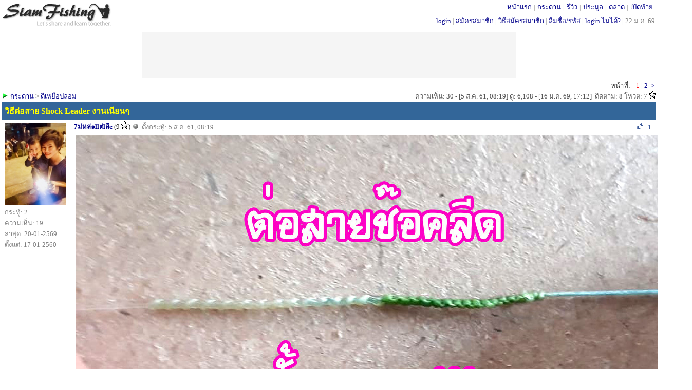

--- FILE ---
content_type: text/html; charset=UTF-8
request_url: http://www.siamfishing.com/board/view.php?tid=681095
body_size: 7203
content:
<!DOCTYPE HTML>
<html xmlns="http://www.w3.org/1999/xhtml" xml:lang="th" lang="th">
<head>
<meta http-equiv="Content-Type" content="text/html" charset="UTF-8" />
<LINK href="../include/main.css?t=1769083574" type="text/css" rel="stylesheet">

<script type="text/javascript">
  var is_noadblock;
  var _gaq = _gaq || [];
  _gaq.push(['_setAccount', 'UA-33675280-1']);
  _gaq.push(['_trackPageview']);

  (function() {
    var ga = document.createElement('script'); ga.type = 'text/javascript'; ga.async = true;
    ga.src = ('https:' == document.location.protocol ? 'https://ssl' : 'http://www') + '.google-analytics.com/ga.js';
    var s = document.getElementsByTagName('script')[0]; s.parentNode.insertBefore(ga, s);
  })();

</script>

<!-- begin of  โฆษณาอัตโนมัติ 22/8/2562 -->
<!--
<script async src="https://pagead2.googlesyndication.com/pagead/js/adsbygoogle.js"></script>
<script>
     (adsbygoogle = window.adsbygoogle || []).push({
          google_ad_client: "ca-pub-8367654204763725",
          enable_page_level_ads: true
     });
</script>
-->
<!--end of โฆษณาอัตโนมัติ 22/8/2562 -->

<!--
<script src="http://ajax.googleapis.com/ajax/libs/jquery/1.11.0/jquery.min.js"></script>
<link rel="stylesheet" href="http://ajax.googleapis.com/ajax/libs/jqueryui/1.11.2/themes/smoothness/jquery-ui.css" />
<script src="http://ajax.googleapis.com/ajax/libs/jqueryui/1.11.2/jquery-ui.min.js"></script>
-->

<script type="text/javascript" src="../_js/jquery-1.11.3.js"></script>
<script type="text/javascript" src="../_js/jquery-ui.js"></script>
<link rel="stylesheet" href="../include/jquery-ui.css" />
<script src="../_js/common.js?v2"></script> <!-- ต้องอยู่หลัง jquery เพราะใช้คำสั่ง jquery ด้วย -->

<script type="text/javascript" src="../_ajax/ajax.inc.js"></script>
<script src="../_js/common.js?v2"></script>
<script type="text/javascript" src="../_ajax/header.inc.js?v21"></script>
<!--<script src="../_js/jquery-1.11.1.js">></script>-->
<script src="../_js/jquery.scrollToTop.js"></script>
<script type="text/javascript">
            $(function() {
                $("#toTop").scrollToTop(500);
				$("#toBottom").scrollToTop(500);
            });
</script>
<script>
//var objMySFC = createXmlHttpRequestObject();
var	userid	=	0;
var	isMobileApp	=	"N";
//var updateInterval	=	30;
if(userid>0)
{
	update_inbox_noti(userid,isMobileApp);
	checkScreenWidth();  
}
</script>

<a href="#top" id="toTop"></a><a href="#top" id="toBottom"></a><!-- ใช้คู่กับ jquery.scrollToTop.min.js -->
<a name="top"></a>
<span id="alertDiv"></span><!-- ใช้คู่กับ header.inc.js -->

<div style="margin:0;  min-width:800px; border:0px solid #0000cc; height:56px;">
	<div style="float:left; margin-top:5px; border:0px solid #FF9900"><div style='margin: 0px 0 0 0px; width:214px; border: 0px solid #ff6600;'><a href='../'><img border='0' src='../images/logo-bw.gif?color' alt='สยามฟิชชิ่ง'></a></div></div>
	<div style="position: absolute; top:3px; right: 5px;  white-space:nowrap; border:0px solid green;;"> 
		<div style='margin:0px 0 0 0;color:#999999;'><span style='padding: 0 4px 0 4px; margin: 0 0px 0 0px;'  ><a href='../' title='SiamFishing.Com'>หน้าแรก</a></span>|<span style='padding: 0 4px 0 4px; margin: 0 0px 0 0px;'  ><a href='/board/board.php' target='_blank' title='กระดานสนทนา'>กระดาน</a></span>|<span style='padding: 0 4px 0 4px; margin: 0 0px 0 0px;'  ><a href='../reviews/all.php' target='_blank' title='รีวิวอุปกรณ์ตกปลา'>รีวิว</a></span>|<span style='padding: 0 4px 0 4px; margin: 0 0px 0 0px;'  ><a href='../auction/list.php' target='_blank' title='ประมูลอุปกรณ์ตกปลา'>ประมูล</a></span>|<span style='padding: 0 4px 0 4px; margin: 0 0px 0 0px;'  ><a href='../market/mboard.php' target='_blank' title='ตลาดอุปกรณ์ตกปลา'>ตลาด</a></span>|<span style='padding: 0 4px 0 4px; margin: 0 0px 0 0px;'  ><a href='../flea/fboard.php' target='_blank' title='เปิดท้ายอุปกรณ์ตกปลา'>เปิดท้าย</a></span></div>	</div>
	<div style='position: absolute; top:30px; right: 5px;  white-space:nowrap; border:0px solid green;; '>
		<a href='../loginpage.php'>login</a> <font color='#999999'> | </font> <a href='../register.php'>สมัครสมาชิก</a><font color='#999999'> | </font><a href='/board/view.php?tid=24370'>วิธีสมัครสมาชิก</a><font color='#999999'> | </font><a href='../lostpassword.php'>ลืมชื่อ/รหัส</a><font color='#999999'> | </font><a href='/board/view.php?tid=62865'>login ไม่ได้?</a><font color='#999999'> | </font><span class='gray'>22 ม.ค. 69</span>	
	</div>
</div>
<div style="clear:both;margin:0 0 3px 0;"></div>


<!-- เตรียมช่องไว้ให้ CONTENT_TOP_ADS ที่กำหนดเป็น absolute position -->
<div class='top_banner_wrapper'></div>
<script type="text/javascript" src="../_ajax/ajax.inc.js"></script>
<script type="text/javascript" src="../_ajax/bwatch.js?v2"></script>
<script type="text/javascript" src="../_ajax/board_like.js?13-9-58"></script>
<script src="../_js/one-image-validation.js"></script>


<title>วิธีต่อสาย Shock Leader งานเนียนๆ: SiamFishing : Thailand Fishing Community </title>


<div style='float:right;white-space:nowrap;'><span style='padding-right:8px;'>หน้าที่:</span> <font color='red'>1</font>  <font color='gray'>|</font> <a href="/board/view.php?tid=681095&onlyuserid=0&begin=25" target='' >2</a>  <a href="/board/view.php?tid=681095&onlyuserid=0&begin=25" target='' ><span style='padding:0 3px 0 3px;'>></span></a> </div><div style='clear:both;'></div>
<div style='float:left; border: 0px solid #ff0000;white-space:nowrap;'>	<img src='../images/group.gif'>&nbsp;<a href='../board/'>กระดาน</a> > <a href='../board/board.php?cid=9'>ตีเหยื่อปลอม</a></div>
<div style='margin-left:255px; border: 0px solid #006600;text-align:right;white-space:nowrap;' class='dark_gray'>ความเห็น: 30 - [5 ส.ค. 61, 08:19]  ดู: 6,108 - [16 ม.ค. 69, 17:12]&nbsp;&nbsp;ติดตาม: 8 โหวต: 7 <img src='/images/star1-9.gif' ></div>

<div style='border:1px solid #C5C5C5;'>
<!-- ส่วนหัวข้อกระทู้-->
	<div style="width:100%;border:0;word-wrap:break-word; background-color: #336699; border-top:solid 0px #5E94CA; border-bottom:solid 0px #204162; ">
		<div style='padding:5px; color:yellow;font-weight:bold;font-size: 16px'>วิธีต่อสาย Shock Leader งานเนียนๆ</div>
	</div>
<!-- begin topic -->
<!--	 <tr>-->
			<div class='board_view_thumbnail' style='width: 140pxpx; height: 235px;'><a 	href='http://www.siamfishing.com/profile.php?userid=196355'  onmouseover="showProfilePopup(event,'196355','board','profile-popup-196355-cd8b7')" onmouseout="hideProfilePopup('196355','profile-popup-196355-cd8b7')" ><img src='/_pictures/profile/2017/196355E.jpg' width='120' height='160' border=0 ></a><div id='profile-popup-196355-cd8b7' style='display:none;position: absolute;'></div><div class='gray'>กระทู้: 2</div><div class='gray'>ความเห็น: 19</div><div class='gray'>ล่าสุด: 20-01-2569</div><div class='gray'>ตั้งแต่: 17-01-2560</div></div>
			<div style='border:0px dotted orange;margin-left: 140px;'>
				<a name="0"></a>
				<div class="board_view_user_name">
					<span style='font-weight:bold;'><a href='../profile.php?userid=196355'>7ม่หล่๑llต่lลีe</a></span><span style='padding:0 3px 0 3px;'>(9 <img src='http://www.siamfishing.com/images/star1-9.gif' alt='คะแนนโหวตจากผู้ชมกระทู้' >)</span><img src='http://www.siamfishing.com/images/offline.gif' alt='offline' >				</div>
				<!-- ใส่ div ครอบ comment_no เพื่อเวลาซ้อนไม่ไปอยู่ใต้ m_profile ทั้ง block -->
				<div class='board_view_comment_no'><span style=''>ตั้งกระทู้: 5 ส.ค. 61, 08:19</span></div>
				<div class='board_view_like_wrapper'>
					<span class='buttons'><span id="99999"><div style='float:left;'></div><div style='float:right;'><img src='/images/like-icon.gif'> <span class='like-score'>1</span></div></span></span>
				</div>
				<div class='board_view_misc_button_wrapper'>
					<span class='buttons'>
										</span>
				</div>
				<div style='padding:5px 0 0 0; clear:right; min-height: 215px; border:0px solid blue;'>	
					<div class='board_view_photo'><img src='../_pictures/board/upload2018/201808/1533431988D.jpg' width='1200' height='675' border='0' alt="วิธีต่อสาย Shock Leader งานเนียนๆ"></div><div class='videomaxsize'><div class='videowrapper'><iframe width='1000' height='563' src='http://www.youtube.com/embed/JmfHxopuLeY?autoplay=0&rel=0&showinfo=0&vq=hd1080' frameborder='0'  allowfullscreen></iframe></div></div><div class='break_long_text' style='margin: 0 5px 0 5px;'>ต่อสายช๊อคลีด วิธีนี้เป็นวิธีที่ผมใช้ อาจจะดูวิธียุ่งยาก แต่ต่อออกมาแล้วสวยแล้วเนียนมาก เพื่อนลองฝึกทำดูนะครับ<br />
เครดิตผู้สอน : ชา นักล่าหลังจุฬา</div>				</div>
				<div class='board_view_correct_wrapper'></div>
			</div>
				<div class='board_view_border_bottom'></div>

<!--------------------------------------- end of topic ----------------------------------------------------->




	<!----- begin of comment ----->
				<div class='board_view_thumbnail' style='width: 140pxpx; height: 235px;'> <a 	href='http://www.siamfishing.com/profile.php?userid=18134'  onmouseover="showProfilePopup(event,'18134','board','profile-popup-18134-87f48')" onmouseout="hideProfilePopup('18134','profile-popup-18134-87f48')" ><img src='/_pictures/profile/2020/18134G.jpg' width='120' height='160' border=0 ></a><div id='profile-popup-18134-87f48' style='display:none;position: absolute;'></div><div class='gray'>กระทู้: 48</div><div class='gray'>ความเห็น: 4,223</div><div class='gray'>ล่าสุด: 21-01-2569</div><div class='gray'>ตั้งแต่: 10-07-2549</div></div>
		<div style='border:0px dotted orange;margin-left: 140px;'>
			<a name="1533433171.60"></a>
			<a name="6841850"></a>
			<div class="board_view_user_name">
				<span style='font-weight:bold;'><a href='../profile.php?userid=18134'>กระพงขาว</a></span><span style='padding:0 3px 0 3px;'>(762 <img src='http://www.siamfishing.com/images/star500-999.gif' alt='คะแนนโหวตจากผู้ชมกระทู้' >)</span><img src='http://www.siamfishing.com/images/offline.gif' alt='offline' >			</div>
			<div class='board_view_comment_no'><span style=''>ความเห็นที่ 1: 5 ส.ค. 61, 08:39</span></div>
			<div class='board_view_like_wrapper'>
				<span class='buttons'><span id="comment-1"><div style='float:left;'></div><div style='float:right;'></div></span></span>
			</div>
			<div class='board_view_misc_button_wrapper'>
				<span class='buttons'>
								</span>
			</div>
			<div style='padding:5px 0 0 0; clear:right; min-height: 215px; border:0px solid blue;'>
				เยี่ยมมากครับ&nbsp; <img class='' src='http://www.siamfishing.com/images/sml_love.gif' > <img class='' src='http://www.siamfishing.com/images/sml_love.gif' > <img class='' src='http://www.siamfishing.com/images/sml_love.gif' >			</div>
			<div class='board_view_correct_wrapper'></div>
		</div>
<!--		</div>-->
	  <!----- end of comment ----->
	  				<div class='board_view_border_bottom'></div>
	 	<!----- begin of comment ----->
				<div class='board_view_thumbnail' style='width: 140pxpx; height: 235px;'> <a 	href='http://www.siamfishing.com/profile.php?userid=1764'  onmouseover="showProfilePopup(event,'1764','board','profile-popup-1764-e2f8c')" onmouseout="hideProfilePopup('1764','profile-popup-1764-e2f8c')" ><img src='/_pictures/profile/1764.jpg' width='120' height='160' border=0 ></a><div id='profile-popup-1764-e2f8c' style='display:none;position: absolute;'></div><div class='gray'>กระทู้: 157</div><div class='gray'>ความเห็น: 80,634</div><div class='gray'>ล่าสุด: 21-01-2569</div><div class='gray'>ตั้งแต่: 07-07-2545</div></div>
		<div style='border:0px dotted orange;margin-left: 140px;'>
			<a name="1533435801.47"></a>
			<a name="6841853"></a>
			<div class="board_view_user_name">
				<span style='font-weight:bold;'><a href='../profile.php?userid=1764'>BULINO</a></span><span style='padding:0 3px 0 3px;'>(12961 <img src='http://www.siamfishing.com/images/star10000-49999.gif' alt='คะแนนโหวตจากผู้ชมกระทู้' >)</span><img src='http://www.siamfishing.com/images/offline.gif' alt='offline' >			</div>
			<div class='board_view_comment_no'><span style=''>ความเห็นที่ 2: 5 ส.ค. 61, 09:23</span></div>
			<div class='board_view_like_wrapper'>
				<span class='buttons'><span id="comment-2"><div style='float:left;'></div><div style='float:right;'></div></span></span>
			</div>
			<div class='board_view_misc_button_wrapper'>
				<span class='buttons'>
								</span>
			</div>
			<div style='padding:5px 0 0 0; clear:right; min-height: 215px; border:0px solid blue;'>
				+1 <img class='' src='http://www.siamfishing.com/images/sml_cheer.gif' > <img class='' src='http://www.siamfishing.com/images/sml_cheer.gif' > <img class='' src='http://www.siamfishing.com/images/sml_cheer.gif' > <img class='' src='http://www.siamfishing.com/images/sml_cheer.gif' > <img class='' src='http://www.siamfishing.com/images/sml_cheer.gif' >			</div>
			<div class='board_view_correct_wrapper'></div>
		</div>
<!--		</div>-->
	  <!----- end of comment ----->
	  				<div class='board_view_border_bottom'></div>
	 	<!----- begin of comment ----->
				<div class='board_view_thumbnail' style='width: 140pxpx; height: 235px;'> <a 	href='http://www.siamfishing.com/profile.php?userid=6617'  onmouseover="showProfilePopup(event,'6617','board','profile-popup-6617-806db')" onmouseout="hideProfilePopup('6617','profile-popup-6617-806db')" ><img src='/_pictures/profile/2016/6617.jpg' width='120' height='145.77777777778' border=0 ></a><div id='profile-popup-6617-806db' style='display:none;position: absolute;'></div><div class='gray'>กระทู้: 65</div><div class='gray'>ความเห็น: 3,189</div><div class='gray'>ล่าสุด: 24-03-2568</div><div class='gray'>ตั้งแต่: 31-07-2547</div></div>
		<div style='border:0px dotted orange;margin-left: 140px;'>
			<a name="1533484230.65"></a>
			<a name="6841888"></a>
			<div class="board_view_user_name">
				<span style='font-weight:bold;'><a href='../profile.php?userid=6617'>ติ๊ก - ซาหระบูรี</a></span><span style='padding:0 3px 0 3px;'>(360 <img src='http://www.siamfishing.com/images/star100-499.gif' alt='คะแนนโหวตจากผู้ชมกระทู้' >)</span><img src='http://www.siamfishing.com/images/offline.gif' alt='offline' >			</div>
			<div class='board_view_comment_no'><span style=''>ความเห็นที่ 3: 5 ส.ค. 61, 22:50</span></div>
			<div class='board_view_like_wrapper'>
				<span class='buttons'><span id="comment-3"><div style='float:left;'></div><div style='float:right;'></div></span></span>
			</div>
			<div class='board_view_misc_button_wrapper'>
				<span class='buttons'>
								</span>
			</div>
			<div style='padding:5px 0 0 0; clear:right; min-height: 215px; border:0px solid blue;'>
				สุดยอดดดดด&nbsp; <img class='' src='http://www.siamfishing.com/images/sml_ohh.gif' > <img class='' src='http://www.siamfishing.com/images/sml_ohh.gif' > <img class='' src='http://www.siamfishing.com/images/sml_ohh.gif' > <img class='' src='http://www.siamfishing.com/images/sml_ohh.gif' > <img class='' src='http://www.siamfishing.com/images/sml_ohh.gif' > <img class='' src='http://www.siamfishing.com/images/sml_cheer.gif' >			</div>
			<div class='board_view_correct_wrapper'></div>
		</div>
<!--		</div>-->
	  <!----- end of comment ----->
	  				<div class='board_view_border_bottom'></div>
	 	<!----- begin of comment ----->
				<div class='board_view_thumbnail' style='width: 140pxpx; height: 235px;'> <a 	href='http://www.siamfishing.com/profile.php?userid=196355'  onmouseover="showProfilePopup(event,'196355','board','profile-popup-196355-90d4d')" onmouseout="hideProfilePopup('196355','profile-popup-196355-90d4d')" ><img src='/_pictures/profile/2017/196355E.jpg' width='120' height='160' border=0 ></a><div id='profile-popup-196355-90d4d' style='display:none;position: absolute;'></div><div class='gray'>กระทู้: 2</div><div class='gray'>ความเห็น: 19</div><div class='gray'>ล่าสุด: 20-01-2569</div><div class='gray'>ตั้งแต่: 17-01-2560</div></div>
		<div style='border:0px dotted orange;margin-left: 140px;'>
			<a name="1533519969.20"></a>
			<a name="6841927"></a>
			<div class="board_view_user_name">
				<span style='font-weight:bold;'><a href='../profile.php?userid=196355'>7ม่หล่๑llต่lลีe</a></span><span style='padding:0 3px 0 3px;'>(9 <img src='http://www.siamfishing.com/images/star1-9.gif' alt='คะแนนโหวตจากผู้ชมกระทู้' >)</span><img src='http://www.siamfishing.com/images/offline.gif' alt='offline' >			</div>
			<div class='board_view_comment_no'><span style=''>ความเห็นที่ 4: 6 ส.ค. 61, 08:46</span></div>
			<div class='board_view_like_wrapper'>
				<span class='buttons'><span id="comment-4"><div style='float:left;'></div><div style='float:right;'></div></span></span>
			</div>
			<div class='board_view_misc_button_wrapper'>
				<span class='buttons'>
								</span>
			</div>
			<div style='padding:5px 0 0 0; clear:right; min-height: 215px; border:0px solid blue;'>
				<div class='quote'><i>อ้างถึง: ติ๊ก - ซาหระบูรี posted: 5 ส.ค. 61, 22:50</i><br />
สุดยอดดดดด&nbsp; <img class='' src='http://www.siamfishing.com/images/sml_ohh.gif' > <img class='' src='http://www.siamfishing.com/images/sml_ohh.gif' > <img class='' src='http://www.siamfishing.com/images/sml_ohh.gif' > <img class='' src='http://www.siamfishing.com/images/sml_ohh.gif' > <img class='' src='http://www.siamfishing.com/images/sml_ohh.gif' > <img class='' src='http://www.siamfishing.com/images/sml_cheer.gif' ></div><br />
ขอบคุณครับ			</div>
			<div class='board_view_correct_wrapper'></div>
		</div>
<!--		</div>-->
	  <!----- end of comment ----->
	  				<div class='board_view_border_bottom'></div>
	 	<!----- begin of comment ----->
				<div class='board_view_thumbnail' style='width: 140pxpx; height: 235px;'> <a 	href='http://www.siamfishing.com/profile.php?userid=196355'  onmouseover="showProfilePopup(event,'196355','board','profile-popup-196355-45e6a')" onmouseout="hideProfilePopup('196355','profile-popup-196355-45e6a')" ><img src='/_pictures/profile/2017/196355E.jpg' width='120' height='160' border=0 ></a><div id='profile-popup-196355-45e6a' style='display:none;position: absolute;'></div><div class='gray'>กระทู้: 2</div><div class='gray'>ความเห็น: 19</div><div class='gray'>ล่าสุด: 20-01-2569</div><div class='gray'>ตั้งแต่: 17-01-2560</div></div>
		<div style='border:0px dotted orange;margin-left: 140px;'>
			<a name="1533519977.57"></a>
			<a name="6841928"></a>
			<div class="board_view_user_name">
				<span style='font-weight:bold;'><a href='../profile.php?userid=196355'>7ม่หล่๑llต่lลีe</a></span><span style='padding:0 3px 0 3px;'>(9 <img src='http://www.siamfishing.com/images/star1-9.gif' alt='คะแนนโหวตจากผู้ชมกระทู้' >)</span><img src='http://www.siamfishing.com/images/offline.gif' alt='offline' >			</div>
			<div class='board_view_comment_no'><span style=''>ความเห็นที่ 5: 6 ส.ค. 61, 08:46</span></div>
			<div class='board_view_like_wrapper'>
				<span class='buttons'><span id="comment-5"><div style='float:left;'></div><div style='float:right;'></div></span></span>
			</div>
			<div class='board_view_misc_button_wrapper'>
				<span class='buttons'>
								</span>
			</div>
			<div style='padding:5px 0 0 0; clear:right; min-height: 215px; border:0px solid blue;'>
				<div class='quote'><i>อ้างถึง: BULINO posted: 5 ส.ค. 61, 09:23</i><br />
+1 <img class='' src='http://www.siamfishing.com/images/sml_cheer.gif' > <img class='' src='http://www.siamfishing.com/images/sml_cheer.gif' > <img class='' src='http://www.siamfishing.com/images/sml_cheer.gif' > <img class='' src='http://www.siamfishing.com/images/sml_cheer.gif' > <img class='' src='http://www.siamfishing.com/images/sml_cheer.gif' ></div><br />
<br />
ขอบคุณครับ			</div>
			<div class='board_view_correct_wrapper'></div>
		</div>
<!--		</div>-->
	  <!----- end of comment ----->
	  				<div class='board_view_border_bottom'></div>
	 	<!----- begin of comment ----->
				<div class='board_view_thumbnail' style='width: 140pxpx; height: 235px;'> <a 	href='http://www.siamfishing.com/profile.php?userid=196355'  onmouseover="showProfilePopup(event,'196355','board','profile-popup-196355-3f2d3')" onmouseout="hideProfilePopup('196355','profile-popup-196355-3f2d3')" ><img src='/_pictures/profile/2017/196355E.jpg' width='120' height='160' border=0 ></a><div id='profile-popup-196355-3f2d3' style='display:none;position: absolute;'></div><div class='gray'>กระทู้: 2</div><div class='gray'>ความเห็น: 19</div><div class='gray'>ล่าสุด: 20-01-2569</div><div class='gray'>ตั้งแต่: 17-01-2560</div></div>
		<div style='border:0px dotted orange;margin-left: 140px;'>
			<a name="1533519986.20"></a>
			<a name="6841929"></a>
			<div class="board_view_user_name">
				<span style='font-weight:bold;'><a href='../profile.php?userid=196355'>7ม่หล่๑llต่lลีe</a></span><span style='padding:0 3px 0 3px;'>(9 <img src='http://www.siamfishing.com/images/star1-9.gif' alt='คะแนนโหวตจากผู้ชมกระทู้' >)</span><img src='http://www.siamfishing.com/images/offline.gif' alt='offline' >			</div>
			<div class='board_view_comment_no'><span style=''>ความเห็นที่ 6: 6 ส.ค. 61, 08:46</span></div>
			<div class='board_view_like_wrapper'>
				<span class='buttons'><span id="comment-6"><div style='float:left;'></div><div style='float:right;'></div></span></span>
			</div>
			<div class='board_view_misc_button_wrapper'>
				<span class='buttons'>
								</span>
			</div>
			<div style='padding:5px 0 0 0; clear:right; min-height: 215px; border:0px solid blue;'>
				<div class='quote'><i>อ้างถึง: กระพงขาว posted: 5 ส.ค. 61, 08:39</i><br />
เยี่ยมมากครับ&nbsp; <img class='' src='http://www.siamfishing.com/images/sml_love.gif' > <img class='' src='http://www.siamfishing.com/images/sml_love.gif' > <img class='' src='http://www.siamfishing.com/images/sml_love.gif' ></div><br />
<br />
ขอบคุณครับ			</div>
			<div class='board_view_correct_wrapper'></div>
		</div>
<!--		</div>-->
	  <!----- end of comment ----->
	  				<div class='board_view_border_bottom'></div>
	 	<!----- begin of comment ----->
				<div class='board_view_thumbnail' style='width: 140pxpx; height: 235px;'> <a 	href='http://www.siamfishing.com/profile.php?userid=63971'  onmouseover="showProfilePopup(event,'63971','board','profile-popup-63971-1f62e')" onmouseout="hideProfilePopup('63971','profile-popup-63971-1f62e')" ><img src='/_pictures/profile/63971.jpg' width='120' height='80' border=0 ></a><div id='profile-popup-63971-1f62e' style='display:none;position: absolute;'></div><div class='gray'>กระทู้: 4</div><div class='gray'>ความเห็น: 1,580</div><div class='gray'>ล่าสุด: 27-01-2566</div><div class='gray'>ตั้งแต่: 18-05-2553</div></div>
		<div style='border:0px dotted orange;margin-left: 140px;'>
			<a name="1533521668.55"></a>
			<a name="6841933"></a>
			<div class="board_view_user_name">
				<span style='font-weight:bold;'><a href='../profile.php?userid=63971'>jebun</a></span><span style='padding:0 3px 0 3px;'>(49 <img src='http://www.siamfishing.com/images/star10-49.gif' alt='คะแนนโหวตจากผู้ชมกระทู้' >)</span><img src='http://www.siamfishing.com/images/offline.gif' alt='offline' >			</div>
			<div class='board_view_comment_no'><span style=''>ความเห็นที่ 7: 6 ส.ค. 61, 09:14</span></div>
			<div class='board_view_like_wrapper'>
				<span class='buttons'><span id="comment-7"><div style='float:left;'></div><div style='float:right;'></div></span></span>
			</div>
			<div class='board_view_misc_button_wrapper'>
				<span class='buttons'>
								</span>
			</div>
			<div style='padding:5px 0 0 0; clear:right; min-height: 215px; border:0px solid blue;'>
				แจ่ม			</div>
			<div class='board_view_correct_wrapper'></div>
		</div>
<!--		</div>-->
	  <!----- end of comment ----->
	  				<div class='board_view_border_bottom'></div>
	 	<!----- begin of comment ----->
				<div class='board_view_thumbnail' style='width: 140pxpx; height: 235px;'> <a 	href='http://www.siamfishing.com/profile.php?userid=27823'  onmouseover="showProfilePopup(event,'27823','board','profile-popup-27823-67816')" onmouseout="hideProfilePopup('27823','profile-popup-27823-67816')" ><img src='/_pictures/profile/2024/27823G.jpg' width='120' height='160' border=0 ></a><div id='profile-popup-27823-67816' style='display:none;position: absolute;'></div><div class='gray'>กระทู้: 39</div><div class='gray'>ความเห็น: 6,892</div><div class='gray'>ล่าสุด: 21-01-2569</div><div class='gray'>ตั้งแต่: 24-09-2550</div></div>
		<div style='border:0px dotted orange;margin-left: 140px;'>
			<a name="1533524256.30"></a>
			<a name="6841939"></a>
			<div class="board_view_user_name">
				<span style='font-weight:bold;'><a href='../profile.php?userid=27823'>188</a></span><span style='padding:0 3px 0 3px;'>(898 <img src='http://www.siamfishing.com/images/star500-999.gif' alt='คะแนนโหวตจากผู้ชมกระทู้' >)</span><img src='http://www.siamfishing.com/images/offline.gif' alt='offline' >			</div>
			<div class='board_view_comment_no'><span style=''>ความเห็นที่ 8: 6 ส.ค. 61, 09:57</span></div>
			<div class='board_view_like_wrapper'>
				<span class='buttons'><span id="comment-8"><div style='float:left;'></div><div style='float:right;'></div></span></span>
			</div>
			<div class='board_view_misc_button_wrapper'>
				<span class='buttons'>
								</span>
			</div>
			<div style='padding:5px 0 0 0; clear:right; min-height: 215px; border:0px solid blue;'>
				 <img class='' src='http://www.siamfishing.com/images/sml_cheer.gif' > <img class='' src='http://www.siamfishing.com/images/sml_cheer.gif' > <img class='' src='http://www.siamfishing.com/images/sml_cheer.gif' > <img class='' src='http://www.siamfishing.com/images/sml_cheer.gif' > <img class='' src='http://www.siamfishing.com/images/sml_cheer.gif' >			</div>
			<div class='board_view_correct_wrapper'></div>
		</div>
<!--		</div>-->
	  <!----- end of comment ----->
	  				<div class='board_view_border_bottom'></div>
	 	<!----- begin of comment ----->
				<div class='board_view_thumbnail' style='width: 140pxpx; height: 235px;'> <a 	href='http://www.siamfishing.com/profile.php?userid=196355'  onmouseover="showProfilePopup(event,'196355','board','profile-popup-196355-d8415')" onmouseout="hideProfilePopup('196355','profile-popup-196355-d8415')" ><img src='/_pictures/profile/2017/196355E.jpg' width='120' height='160' border=0 ></a><div id='profile-popup-196355-d8415' style='display:none;position: absolute;'></div><div class='gray'>กระทู้: 2</div><div class='gray'>ความเห็น: 19</div><div class='gray'>ล่าสุด: 20-01-2569</div><div class='gray'>ตั้งแต่: 17-01-2560</div></div>
		<div style='border:0px dotted orange;margin-left: 140px;'>
			<a name="1533553131.60"></a>
			<a name="6842071"></a>
			<div class="board_view_user_name">
				<span style='font-weight:bold;'><a href='../profile.php?userid=196355'>7ม่หล่๑llต่lลีe</a></span><span style='padding:0 3px 0 3px;'>(9 <img src='http://www.siamfishing.com/images/star1-9.gif' alt='คะแนนโหวตจากผู้ชมกระทู้' >)</span><img src='http://www.siamfishing.com/images/offline.gif' alt='offline' >			</div>
			<div class='board_view_comment_no'><span style=''>ความเห็นที่ 9: 6 ส.ค. 61, 17:58</span></div>
			<div class='board_view_like_wrapper'>
				<span class='buttons'><span id="comment-9"><div style='float:left;'></div><div style='float:right;'></div></span></span>
			</div>
			<div class='board_view_misc_button_wrapper'>
				<span class='buttons'>
								</span>
			</div>
			<div style='padding:5px 0 0 0; clear:right; min-height: 215px; border:0px solid blue;'>
				<div class='quote'><i>อ้างถึง: jebun posted: 6 ส.ค. 61, 09:14</i><br />
แจ่ม</div><br />
ขอบคุณครับ			</div>
			<div class='board_view_correct_wrapper'></div>
		</div>
<!--		</div>-->
	  <!----- end of comment ----->
	  				<div class='board_view_border_bottom'></div>
	 	<!----- begin of comment ----->
				<div class='board_view_thumbnail' style='width: 140pxpx; height: 235px;'> <a 	href='http://www.siamfishing.com/profile.php?userid=196355'  onmouseover="showProfilePopup(event,'196355','board','profile-popup-196355-cd52c')" onmouseout="hideProfilePopup('196355','profile-popup-196355-cd52c')" ><img src='/_pictures/profile/2017/196355E.jpg' width='120' height='160' border=0 ></a><div id='profile-popup-196355-cd52c' style='display:none;position: absolute;'></div><div class='gray'>กระทู้: 2</div><div class='gray'>ความเห็น: 19</div><div class='gray'>ล่าสุด: 20-01-2569</div><div class='gray'>ตั้งแต่: 17-01-2560</div></div>
		<div style='border:0px dotted orange;margin-left: 140px;'>
			<a name="1533553138.25"></a>
			<a name="6842072"></a>
			<div class="board_view_user_name">
				<span style='font-weight:bold;'><a href='../profile.php?userid=196355'>7ม่หล่๑llต่lลีe</a></span><span style='padding:0 3px 0 3px;'>(9 <img src='http://www.siamfishing.com/images/star1-9.gif' alt='คะแนนโหวตจากผู้ชมกระทู้' >)</span><img src='http://www.siamfishing.com/images/offline.gif' alt='offline' >			</div>
			<div class='board_view_comment_no'><span style=''>ความเห็นที่ 10: 6 ส.ค. 61, 17:58</span></div>
			<div class='board_view_like_wrapper'>
				<span class='buttons'><span id="comment-10"><div style='float:left;'></div><div style='float:right;'><img src='/images/like-icon.gif'> <span class='like-score'>1</font></div></span></span>
			</div>
			<div class='board_view_misc_button_wrapper'>
				<span class='buttons'>
								</span>
			</div>
			<div style='padding:5px 0 0 0; clear:right; min-height: 215px; border:0px solid blue;'>
				<div class='quote'><i>อ้างถึง: 188 posted: 6 ส.ค. 61, 09:57</i><br />
 <img class='' src='http://www.siamfishing.com/images/sml_cheer.gif' > <img class='' src='http://www.siamfishing.com/images/sml_cheer.gif' > <img class='' src='http://www.siamfishing.com/images/sml_cheer.gif' > <img class='' src='http://www.siamfishing.com/images/sml_cheer.gif' > <img class='' src='http://www.siamfishing.com/images/sml_cheer.gif' ></div><br />
 <img class='' src='http://www.siamfishing.com/images/sml_love.gif' > <img class='' src='http://www.siamfishing.com/images/sml_love.gif' > <img class='' src='http://www.siamfishing.com/images/sml_love.gif' >			</div>
			<div class='board_view_correct_wrapper'></div>
		</div>
<!--		</div>-->
	  <!----- end of comment ----->
	  				<div class='board_view_border_bottom'></div>
	 	<!----- begin of comment ----->
				<div class='board_view_thumbnail' style='width: 140pxpx; height: 235px;'> <a 	href='http://www.siamfishing.com/profile.php?userid=84741'  onmouseover="showProfilePopup(event,'84741','board','profile-popup-84741-9f45b')" onmouseout="hideProfilePopup('84741','profile-popup-84741-9f45b')" ><img src='/_pictures/profile/2018/84741G.jpg' width='120' height='160' border=0 ></a><div id='profile-popup-84741-9f45b' style='display:none;position: absolute;'></div><div class='gray'>กระทู้: 0</div><div class='gray'>ความเห็น: 809</div><div class='gray'>ล่าสุด: 27-01-2566</div><div class='gray'>ตั้งแต่: 12-05-2554</div></div>
		<div style='border:0px dotted orange;margin-left: 140px;'>
			<a name="1533570525.95"></a>
			<a name="6842167"></a>
			<div class="board_view_user_name">
				<span style='font-weight:bold;'><a href='../profile.php?userid=84741'>augus52</a></span><span style='padding:0 3px 0 3px;'></span><img src='http://www.siamfishing.com/images/offline.gif' alt='offline' >			</div>
			<div class='board_view_comment_no'><span style=''>ความเห็นที่ 11: 6 ส.ค. 61, 22:48</span></div>
			<div class='board_view_like_wrapper'>
				<span class='buttons'><span id="comment-11"><div style='float:left;'></div><div style='float:right;'></div></span></span>
			</div>
			<div class='board_view_misc_button_wrapper'>
				<span class='buttons'>
								</span>
			</div>
			<div style='padding:5px 0 0 0; clear:right; min-height: 215px; border:0px solid blue;'>
				 <img class='' src='http://www.siamfishing.com/images/sml_love.gif' > <img class='' src='http://www.siamfishing.com/images/sml_love.gif' > <img class='' src='http://www.siamfishing.com/images/sml_love.gif' > <img class='' src='http://www.siamfishing.com/images/sml_love.gif' > <img class='' src='http://www.siamfishing.com/images/sml_love.gif' > <img class='' src='http://www.siamfishing.com/images/sml_love.gif' >ถูกใจ จุ๊บบ็อก			</div>
			<div class='board_view_correct_wrapper'></div>
		</div>
<!--		</div>-->
	  <!----- end of comment ----->
	  				<div class='board_view_border_bottom'></div>
	 	<!----- begin of comment ----->
				<div class='board_view_thumbnail' style='width: 140pxpx; height: 235px;'> <a 	href='http://www.siamfishing.com/profile.php?userid=135753'  onmouseover="showProfilePopup(event,'135753','board','profile-popup-135753-03d7e')" onmouseout="hideProfilePopup('135753','profile-popup-135753-03d7e')" ><img src='/_pictures/profile/2019/135753.jpg' width='120' height='160' border=0 ></a><div id='profile-popup-135753-03d7e' style='display:none;position: absolute;'></div><div class='gray'>กระทู้: 18</div><div class='gray'>ความเห็น: 1,882</div><div class='gray'>ล่าสุด: 12-11-2567</div><div class='gray'>ตั้งแต่: 31-01-2556</div></div>
		<div style='border:0px dotted orange;margin-left: 140px;'>
			<a name="1533578051.88"></a>
			<a name="6842183"></a>
			<div class="board_view_user_name">
				<span style='font-weight:bold;'><a href='../profile.php?userid=135753'>dooduy</a></span><span style='padding:0 3px 0 3px;'>(279 <img src='http://www.siamfishing.com/images/star100-499.gif' alt='คะแนนโหวตจากผู้ชมกระทู้' >)</span><img src='http://www.siamfishing.com/images/offline.gif' alt='offline' >			</div>
			<div class='board_view_comment_no'><span style=''>ความเห็นที่ 12: 7 ส.ค. 61, 00:54</span></div>
			<div class='board_view_like_wrapper'>
				<span class='buttons'><span id="comment-12"><div style='float:left;'></div><div style='float:right;'></div></span></span>
			</div>
			<div class='board_view_misc_button_wrapper'>
				<span class='buttons'>
								</span>
			</div>
			<div style='padding:5px 0 0 0; clear:right; min-height: 215px; border:0px solid blue;'>
				 <img class='' src='http://www.siamfishing.com/images/sml_cheer.gif' > <img class='' src='http://www.siamfishing.com/images/sml_cheer.gif' > <img class='' src='http://www.siamfishing.com/images/sml_cheer.gif' > <img class='' src='http://www.siamfishing.com/images/sml_cheer.gif' > <img class='' src='http://www.siamfishing.com/images/sml_cheer.gif' > <img class='' src='http://www.siamfishing.com/images/sml_cheer.gif' >			</div>
			<div class='board_view_correct_wrapper'></div>
		</div>
<!--		</div>-->
	  <!----- end of comment ----->
	  				<div class='board_view_border_bottom'></div>
	 	<!----- begin of comment ----->
				<div class='board_view_thumbnail' style='width: 140pxpx; height: 235px;'> <a 	href='http://www.siamfishing.com/profile.php?userid=120243'  onmouseover="showProfilePopup(event,'120243','board','profile-popup-120243-608fb')" onmouseout="hideProfilePopup('120243','profile-popup-120243-608fb')" ><img src='/_pictures/profile/120243.jpg' width='120' height='160' border=0 ></a><div id='profile-popup-120243-608fb' style='display:none;position: absolute;'></div><div class='gray'>กระทู้: 0</div><div class='gray'>ความเห็น: 267</div><div class='gray'>ล่าสุด: 22-01-2569</div><div class='gray'>ตั้งแต่: 14-07-2555</div></div>
		<div style='border:0px dotted orange;margin-left: 140px;'>
			<a name="1533608557.76"></a>
			<a name="6842263"></a>
			<div class="board_view_user_name">
				<span style='font-weight:bold;'><a href='../profile.php?userid=120243'>hs0waf</a></span><span style='padding:0 3px 0 3px;'></span><img src='http://www.siamfishing.com/images/offline.gif' alt='offline' >			</div>
			<div class='board_view_comment_no'><span style=''>ความเห็นที่ 13: 7 ส.ค. 61, 09:22</span></div>
			<div class='board_view_like_wrapper'>
				<span class='buttons'><span id="comment-13"><div style='float:left;'></div><div style='float:right;'></div></span></span>
			</div>
			<div class='board_view_misc_button_wrapper'>
				<span class='buttons'>
								</span>
			</div>
			<div style='padding:5px 0 0 0; clear:right; min-height: 215px; border:0px solid blue;'>
				ขอบคุณครับ <img class='' src='http://www.siamfishing.com/images/sml_smile.gif' >			</div>
			<div class='board_view_correct_wrapper'></div>
		</div>
<!--		</div>-->
	  <!----- end of comment ----->
	  				<div class='board_view_border_bottom'></div>
	 	<!----- begin of comment ----->
				<div class='board_view_thumbnail' style='width: 140pxpx; height: 235px;'> <a 	href='http://www.siamfishing.com/profile.php?userid=196355'  onmouseover="showProfilePopup(event,'196355','board','profile-popup-196355-7be02')" onmouseout="hideProfilePopup('196355','profile-popup-196355-7be02')" ><img src='/_pictures/profile/2017/196355E.jpg' width='120' height='160' border=0 ></a><div id='profile-popup-196355-7be02' style='display:none;position: absolute;'></div><div class='gray'>กระทู้: 2</div><div class='gray'>ความเห็น: 19</div><div class='gray'>ล่าสุด: 20-01-2569</div><div class='gray'>ตั้งแต่: 17-01-2560</div></div>
		<div style='border:0px dotted orange;margin-left: 140px;'>
			<a name="1533609130.37"></a>
			<a name="6842265"></a>
			<div class="board_view_user_name">
				<span style='font-weight:bold;'><a href='../profile.php?userid=196355'>7ม่หล่๑llต่lลีe</a></span><span style='padding:0 3px 0 3px;'>(9 <img src='http://www.siamfishing.com/images/star1-9.gif' alt='คะแนนโหวตจากผู้ชมกระทู้' >)</span><img src='http://www.siamfishing.com/images/offline.gif' alt='offline' >			</div>
			<div class='board_view_comment_no'><span style=''>ความเห็นที่ 14: 7 ส.ค. 61, 09:32</span></div>
			<div class='board_view_like_wrapper'>
				<span class='buttons'><span id="comment-14"><div style='float:left;'></div><div style='float:right;'></div></span></span>
			</div>
			<div class='board_view_misc_button_wrapper'>
				<span class='buttons'>
								</span>
			</div>
			<div style='padding:5px 0 0 0; clear:right; min-height: 215px; border:0px solid blue;'>
				<div class='quote'><i>อ้างถึง: augus52 posted: 6 ส.ค. 61, 22:48</i><br />
 <img class='' src='http://www.siamfishing.com/images/sml_love.gif' > <img class='' src='http://www.siamfishing.com/images/sml_love.gif' > <img class='' src='http://www.siamfishing.com/images/sml_love.gif' > <img class='' src='http://www.siamfishing.com/images/sml_love.gif' > <img class='' src='http://www.siamfishing.com/images/sml_love.gif' > <img class='' src='http://www.siamfishing.com/images/sml_love.gif' >ถูกใจ จุ๊บบ็อก</div><br />
ขอบคุณครับ			</div>
			<div class='board_view_correct_wrapper'></div>
		</div>
<!--		</div>-->
	  <!----- end of comment ----->
	  				<div class='board_view_border_bottom'></div>
	 	<!----- begin of comment ----->
				<div class='board_view_thumbnail' style='width: 140pxpx; height: 235px;'> <a 	href='http://www.siamfishing.com/profile.php?userid=196355'  onmouseover="showProfilePopup(event,'196355','board','profile-popup-196355-289e4')" onmouseout="hideProfilePopup('196355','profile-popup-196355-289e4')" ><img src='/_pictures/profile/2017/196355E.jpg' width='120' height='160' border=0 ></a><div id='profile-popup-196355-289e4' style='display:none;position: absolute;'></div><div class='gray'>กระทู้: 2</div><div class='gray'>ความเห็น: 19</div><div class='gray'>ล่าสุด: 20-01-2569</div><div class='gray'>ตั้งแต่: 17-01-2560</div></div>
		<div style='border:0px dotted orange;margin-left: 140px;'>
			<a name="1533609139.71"></a>
			<a name="6842266"></a>
			<div class="board_view_user_name">
				<span style='font-weight:bold;'><a href='../profile.php?userid=196355'>7ม่หล่๑llต่lลีe</a></span><span style='padding:0 3px 0 3px;'>(9 <img src='http://www.siamfishing.com/images/star1-9.gif' alt='คะแนนโหวตจากผู้ชมกระทู้' >)</span><img src='http://www.siamfishing.com/images/offline.gif' alt='offline' >			</div>
			<div class='board_view_comment_no'><span style=''>ความเห็นที่ 15: 7 ส.ค. 61, 09:32</span></div>
			<div class='board_view_like_wrapper'>
				<span class='buttons'><span id="comment-15"><div style='float:left;'></div><div style='float:right;'></div></span></span>
			</div>
			<div class='board_view_misc_button_wrapper'>
				<span class='buttons'>
								</span>
			</div>
			<div style='padding:5px 0 0 0; clear:right; min-height: 215px; border:0px solid blue;'>
				<div class='quote'><i>อ้างถึง: dooduy posted: 7 ส.ค. 61, 00:54</i><br />
 <img class='' src='http://www.siamfishing.com/images/sml_cheer.gif' > <img class='' src='http://www.siamfishing.com/images/sml_cheer.gif' > <img class='' src='http://www.siamfishing.com/images/sml_cheer.gif' > <img class='' src='http://www.siamfishing.com/images/sml_cheer.gif' > <img class='' src='http://www.siamfishing.com/images/sml_cheer.gif' > <img class='' src='http://www.siamfishing.com/images/sml_cheer.gif' ></div><br />
 <img class='' src='http://www.siamfishing.com/images/sml_love.gif' > <img class='' src='http://www.siamfishing.com/images/sml_love.gif' >			</div>
			<div class='board_view_correct_wrapper'></div>
		</div>
<!--		</div>-->
	  <!----- end of comment ----->
	  				<div class='board_view_border_bottom'></div>
	 	<!----- begin of comment ----->
				<div class='board_view_thumbnail' style='width: 140pxpx; height: 235px;'> <a 	href='http://www.siamfishing.com/profile.php?userid=196355'  onmouseover="showProfilePopup(event,'196355','board','profile-popup-196355-e54b8')" onmouseout="hideProfilePopup('196355','profile-popup-196355-e54b8')" ><img src='/_pictures/profile/2017/196355E.jpg' width='120' height='160' border=0 ></a><div id='profile-popup-196355-e54b8' style='display:none;position: absolute;'></div><div class='gray'>กระทู้: 2</div><div class='gray'>ความเห็น: 19</div><div class='gray'>ล่าสุด: 20-01-2569</div><div class='gray'>ตั้งแต่: 17-01-2560</div></div>
		<div style='border:0px dotted orange;margin-left: 140px;'>
			<a name="1533609156.24"></a>
			<a name="6842267"></a>
			<div class="board_view_user_name">
				<span style='font-weight:bold;'><a href='../profile.php?userid=196355'>7ม่หล่๑llต่lลีe</a></span><span style='padding:0 3px 0 3px;'>(9 <img src='http://www.siamfishing.com/images/star1-9.gif' alt='คะแนนโหวตจากผู้ชมกระทู้' >)</span><img src='http://www.siamfishing.com/images/offline.gif' alt='offline' >			</div>
			<div class='board_view_comment_no'><span style=''>ความเห็นที่ 16: 7 ส.ค. 61, 09:32</span></div>
			<div class='board_view_like_wrapper'>
				<span class='buttons'><span id="comment-16"><div style='float:left;'></div><div style='float:right;'></div></span></span>
			</div>
			<div class='board_view_misc_button_wrapper'>
				<span class='buttons'>
								</span>
			</div>
			<div style='padding:5px 0 0 0; clear:right; min-height: 215px; border:0px solid blue;'>
				<div class='quote'><i>อ้างถึง: hs0waf posted: 7 ส.ค. 61, 09:22</i><br />
ขอบคุณครับ <img class='' src='http://www.siamfishing.com/images/sml_smile.gif' ></div><br />
ด้วยความยินดีคับ			</div>
			<div class='board_view_correct_wrapper'></div>
		</div>
<!--		</div>-->
	  <!----- end of comment ----->
	  				<div class='board_view_border_bottom'></div>
	 	<!----- begin of comment ----->
				<div class='board_view_thumbnail' style='width: 140pxpx; height: 235px;'> <a 	href='http://www.siamfishing.com/profile.php?userid=124881'  onmouseover="showProfilePopup(event,'124881','board','profile-popup-124881-fa45f')" onmouseout="hideProfilePopup('124881','profile-popup-124881-fa45f')" ><img src='/_pictures/profile/124881.jpg' width='120' height='120' border=0 ></a><div id='profile-popup-124881-fa45f' style='display:none;position: absolute;'></div><div class='gray'>กระทู้: 2</div><div class='gray'>ความเห็น: 509</div><div class='gray'>ล่าสุด: 27-01-2566</div><div class='gray'>ตั้งแต่: 29-08-2555</div></div>
		<div style='border:0px dotted orange;margin-left: 140px;'>
			<a name="1534386248.82"></a>
			<a name="6843586"></a>
			<div class="board_view_user_name">
				<span style='font-weight:bold;'><a href='../profile.php?userid=124881'>yod_ftw</a></span><span style='padding:0 3px 0 3px;'>(38 <img src='http://www.siamfishing.com/images/star10-49.gif' alt='คะแนนโหวตจากผู้ชมกระทู้' >)</span><img src='http://www.siamfishing.com/images/offline.gif' alt='offline' >			</div>
			<div class='board_view_comment_no'><span style=''>ความเห็นที่ 17: 16 ส.ค. 61, 09:24</span></div>
			<div class='board_view_like_wrapper'>
				<span class='buttons'><span id="comment-17"><div style='float:left;'></div><div style='float:right;'></div></span></span>
			</div>
			<div class='board_view_misc_button_wrapper'>
				<span class='buttons'>
								</span>
			</div>
			<div style='padding:5px 0 0 0; clear:right; min-height: 215px; border:0px solid blue;'>
				 <img class='' src='http://www.siamfishing.com/images/sml_grin.gif' > <img class='' src='http://www.siamfishing.com/images/sml_grin.gif' > <img class='' src='http://www.siamfishing.com/images/sml_smile.gif' >			</div>
			<div class='board_view_correct_wrapper'></div>
		</div>
<!--		</div>-->
	  <!----- end of comment ----->
	  				<div class='board_view_border_bottom'></div>
	 	<!----- begin of comment ----->
				<div class='board_view_thumbnail' style='width: 140pxpx; height: 235px;'> <a 	href='http://www.siamfishing.com/profile.php?userid=196355'  onmouseover="showProfilePopup(event,'196355','board','profile-popup-196355-a93a8')" onmouseout="hideProfilePopup('196355','profile-popup-196355-a93a8')" ><img src='/_pictures/profile/2017/196355E.jpg' width='120' height='160' border=0 ></a><div id='profile-popup-196355-a93a8' style='display:none;position: absolute;'></div><div class='gray'>กระทู้: 2</div><div class='gray'>ความเห็น: 19</div><div class='gray'>ล่าสุด: 20-01-2569</div><div class='gray'>ตั้งแต่: 17-01-2560</div></div>
		<div style='border:0px dotted orange;margin-left: 140px;'>
			<a name="1534386650.31"></a>
			<a name="6843590"></a>
			<div class="board_view_user_name">
				<span style='font-weight:bold;'><a href='../profile.php?userid=196355'>7ม่หล่๑llต่lลีe</a></span><span style='padding:0 3px 0 3px;'>(9 <img src='http://www.siamfishing.com/images/star1-9.gif' alt='คะแนนโหวตจากผู้ชมกระทู้' >)</span><img src='http://www.siamfishing.com/images/offline.gif' alt='offline' >			</div>
			<div class='board_view_comment_no'><span style=''>ความเห็นที่ 18: 16 ส.ค. 61, 09:30</span></div>
			<div class='board_view_like_wrapper'>
				<span class='buttons'><span id="comment-18"><div style='float:left;'></div><div style='float:right;'></div></span></span>
			</div>
			<div class='board_view_misc_button_wrapper'>
				<span class='buttons'>
								</span>
			</div>
			<div style='padding:5px 0 0 0; clear:right; min-height: 215px; border:0px solid blue;'>
				<div class='quote'><i>อ้างถึง: yod_ftw posted: 16 ส.ค. 61, 09:24</i><br />
 <img class='' src='http://www.siamfishing.com/images/sml_grin.gif' > <img class='' src='http://www.siamfishing.com/images/sml_grin.gif' > <img class='' src='http://www.siamfishing.com/images/sml_smile.gif' ></div><br />
 <img class='' src='http://www.siamfishing.com/images/sml_blush.gif' > <img class='' src='http://www.siamfishing.com/images/sml_blush.gif' > <img class='' src='http://www.siamfishing.com/images/sml_blush.gif' >			</div>
			<div class='board_view_correct_wrapper'></div>
		</div>
<!--		</div>-->
	  <!----- end of comment ----->
	  				<div class='board_view_border_bottom'></div>
	 	<!----- begin of comment ----->
				<div class='board_view_thumbnail' style='width: 140pxpx; height: 235px;'> <a 	href='http://www.siamfishing.com/profile.php?userid=37755'  onmouseover="showProfilePopup(event,'37755','board','profile-popup-37755-d8531')" onmouseout="hideProfilePopup('37755','profile-popup-37755-d8531')" ><img src='/_pictures/profile/2019/37755.jpg' width='120' height='160' border=0 ></a><div id='profile-popup-37755-d8531' style='display:none;position: absolute;'></div><div class='gray'>กระทู้: 1</div><div class='gray'>ความเห็น: 244</div><div class='gray'>ล่าสุด: 01-12-2568</div><div class='gray'>ตั้งแต่: 15-07-2551</div></div>
		<div style='border:0px dotted orange;margin-left: 140px;'>
			<a name="1534389194.11"></a>
			<a name="6843606"></a>
			<div class="board_view_user_name">
				<span style='font-weight:bold;'><a href='../profile.php?userid=37755'>evo-4</a></span><span style='padding:0 3px 0 3px;'>(1 <img src='http://www.siamfishing.com/images/star1-9.gif' alt='คะแนนโหวตจากผู้ชมกระทู้' >)</span><img src='http://www.siamfishing.com/images/offline.gif' alt='offline' >			</div>
			<div class='board_view_comment_no'><span style=''>ความเห็นที่ 19: 16 ส.ค. 61, 10:13</span></div>
			<div class='board_view_like_wrapper'>
				<span class='buttons'><span id="comment-19"><div style='float:left;'></div><div style='float:right;'></div></span></span>
			</div>
			<div class='board_view_misc_button_wrapper'>
				<span class='buttons'>
								</span>
			</div>
			<div style='padding:5px 0 0 0; clear:right; min-height: 215px; border:0px solid blue;'>
				 <img class='' src='http://www.siamfishing.com/images/sml_cheer.gif' > <img class='' src='http://www.siamfishing.com/images/sml_cheer.gif' > <img class='' src='http://www.siamfishing.com/images/sml_cheer.gif' > <img class='' src='http://www.siamfishing.com/images/sml_cheer.gif' > <img class='' src='http://www.siamfishing.com/images/sml_cheer.gif' >			</div>
			<div class='board_view_correct_wrapper'></div>
		</div>
<!--		</div>-->
	  <!----- end of comment ----->
	  				<div class='board_view_border_bottom'></div>
	 	<!----- begin of comment ----->
				<div class='board_view_thumbnail' style='width: 140pxpx; height: 235px;'> <a 	href='http://www.siamfishing.com/profile.php?userid=115'  onmouseover="showProfilePopup(event,'115','board','profile-popup-115-1dce7')" onmouseout="hideProfilePopup('115','profile-popup-115-1dce7')" ><img src='/_pictures/profile/115.jpg' width='120' height='159' border=0 ></a><div id='profile-popup-115-1dce7' style='display:none;position: absolute;'></div><div class='gray'>กระทู้: 107</div><div class='gray'>ความเห็น: 59,776</div><div class='gray'>ล่าสุด: 04-01-2569</div><div class='gray'>ตั้งแต่: 16-08-2544</div></div>
		<div style='border:0px dotted orange;margin-left: 140px;'>
			<a name="1534422498.98"></a>
			<a name="6843730"></a>
			<div class="board_view_user_name">
				<span style='font-weight:bold;'><a href='../profile.php?userid=115'>A21</a></span><span style='padding:0 3px 0 3px;'>(2434 <img src='http://www.siamfishing.com/images/star1000-4999.gif' alt='คะแนนโหวตจากผู้ชมกระทู้' >)</span><img src='http://www.siamfishing.com/images/offline.gif' alt='offline' >			</div>
			<div class='board_view_comment_no'><span style=''>ความเห็นที่ 20: 16 ส.ค. 61, 19:28</span></div>
			<div class='board_view_like_wrapper'>
				<span class='buttons'><span id="comment-20"><div style='float:left;'></div><div style='float:right;'></div></span></span>
			</div>
			<div class='board_view_misc_button_wrapper'>
				<span class='buttons'>
								</span>
			</div>
			<div style='padding:5px 0 0 0; clear:right; min-height: 215px; border:0px solid blue;'>
				 <img class='' src='http://www.siamfishing.com/images/sml_cheer.gif' > <img class='' src='http://www.siamfishing.com/images/sml_cheer.gif' > <img class='' src='http://www.siamfishing.com/images/sml_cheer.gif' > <img class='' src='http://www.siamfishing.com/images/sml_cheer.gif' > <img class='' src='http://www.siamfishing.com/images/sml_cheer.gif' >			</div>
			<div class='board_view_correct_wrapper'></div>
		</div>
<!--		</div>-->
	  <!----- end of comment ----->
	  				<div class='board_view_border_bottom'></div>
	 	<!----- begin of comment ----->
				<div class='board_view_thumbnail' style='width: 140pxpx; height: 235px;'> <a 	href='http://www.siamfishing.com/profile.php?userid=196355'  onmouseover="showProfilePopup(event,'196355','board','profile-popup-196355-629d9')" onmouseout="hideProfilePopup('196355','profile-popup-196355-629d9')" ><img src='/_pictures/profile/2017/196355E.jpg' width='120' height='160' border=0 ></a><div id='profile-popup-196355-629d9' style='display:none;position: absolute;'></div><div class='gray'>กระทู้: 2</div><div class='gray'>ความเห็น: 19</div><div class='gray'>ล่าสุด: 20-01-2569</div><div class='gray'>ตั้งแต่: 17-01-2560</div></div>
		<div style='border:0px dotted orange;margin-left: 140px;'>
			<a name="1534426872.24"></a>
			<a name="6843738"></a>
			<div class="board_view_user_name">
				<span style='font-weight:bold;'><a href='../profile.php?userid=196355'>7ม่หล่๑llต่lลีe</a></span><span style='padding:0 3px 0 3px;'>(9 <img src='http://www.siamfishing.com/images/star1-9.gif' alt='คะแนนโหวตจากผู้ชมกระทู้' >)</span><img src='http://www.siamfishing.com/images/offline.gif' alt='offline' >			</div>
			<div class='board_view_comment_no'><span style=''>ความเห็นที่ 21: 16 ส.ค. 61, 20:41</span></div>
			<div class='board_view_like_wrapper'>
				<span class='buttons'><span id="comment-21"><div style='float:left;'></div><div style='float:right;'></div></span></span>
			</div>
			<div class='board_view_misc_button_wrapper'>
				<span class='buttons'>
								</span>
			</div>
			<div style='padding:5px 0 0 0; clear:right; min-height: 215px; border:0px solid blue;'>
				<div class='quote'><i>อ้างถึง: evo-4 posted: 16 ส.ค. 61, 10:13</i><br />
 <img class='' src='http://www.siamfishing.com/images/sml_cheer.gif' > <img class='' src='http://www.siamfishing.com/images/sml_cheer.gif' > <img class='' src='http://www.siamfishing.com/images/sml_cheer.gif' > <img class='' src='http://www.siamfishing.com/images/sml_cheer.gif' > <img class='' src='http://www.siamfishing.com/images/sml_cheer.gif' ></div><br />
 <img class='' src='http://www.siamfishing.com/images/sml_love.gif' > <img class='' src='http://www.siamfishing.com/images/sml_love.gif' > <img class='' src='http://www.siamfishing.com/images/sml_love.gif' >			</div>
			<div class='board_view_correct_wrapper'></div>
		</div>
<!--		</div>-->
	  <!----- end of comment ----->
	  				<div class='board_view_border_bottom'></div>
	 	<!----- begin of comment ----->
				<div class='board_view_thumbnail' style='width: 140pxpx; height: 235px;'> <a 	href='http://www.siamfishing.com/profile.php?userid=196355'  onmouseover="showProfilePopup(event,'196355','board','profile-popup-196355-822f8')" onmouseout="hideProfilePopup('196355','profile-popup-196355-822f8')" ><img src='/_pictures/profile/2017/196355E.jpg' width='120' height='160' border=0 ></a><div id='profile-popup-196355-822f8' style='display:none;position: absolute;'></div><div class='gray'>กระทู้: 2</div><div class='gray'>ความเห็น: 19</div><div class='gray'>ล่าสุด: 20-01-2569</div><div class='gray'>ตั้งแต่: 17-01-2560</div></div>
		<div style='border:0px dotted orange;margin-left: 140px;'>
			<a name="1534426881.75"></a>
			<a name="6843739"></a>
			<div class="board_view_user_name">
				<span style='font-weight:bold;'><a href='../profile.php?userid=196355'>7ม่หล่๑llต่lลีe</a></span><span style='padding:0 3px 0 3px;'>(9 <img src='http://www.siamfishing.com/images/star1-9.gif' alt='คะแนนโหวตจากผู้ชมกระทู้' >)</span><img src='http://www.siamfishing.com/images/offline.gif' alt='offline' >			</div>
			<div class='board_view_comment_no'><span style=''>ความเห็นที่ 22: 16 ส.ค. 61, 20:41</span></div>
			<div class='board_view_like_wrapper'>
				<span class='buttons'><span id="comment-22"><div style='float:left;'></div><div style='float:right;'></div></span></span>
			</div>
			<div class='board_view_misc_button_wrapper'>
				<span class='buttons'>
								</span>
			</div>
			<div style='padding:5px 0 0 0; clear:right; min-height: 215px; border:0px solid blue;'>
				<div class='quote'><i>อ้างถึง: A21 posted: 16 ส.ค. 61, 19:28</i><br />
 <img class='' src='http://www.siamfishing.com/images/sml_cheer.gif' > <img class='' src='http://www.siamfishing.com/images/sml_cheer.gif' > <img class='' src='http://www.siamfishing.com/images/sml_cheer.gif' > <img class='' src='http://www.siamfishing.com/images/sml_cheer.gif' > <img class='' src='http://www.siamfishing.com/images/sml_cheer.gif' ></div><br />
 <img class='' src='http://www.siamfishing.com/images/sml_blush.gif' > <img class='' src='http://www.siamfishing.com/images/sml_blush.gif' > <img class='' src='http://www.siamfishing.com/images/sml_blush.gif' >			</div>
			<div class='board_view_correct_wrapper'></div>
		</div>
<!--		</div>-->
	  <!----- end of comment ----->
	  				<div class='board_view_border_bottom'></div>
	 	<!----- begin of comment ----->
				<div class='board_view_thumbnail' style='width: 140pxpx; height: 235px;'> <a 	href='http://www.siamfishing.com/profile.php?userid=206477'  onmouseover="showProfilePopup(event,'206477','board','profile-popup-206477-8e5a3')" onmouseout="hideProfilePopup('206477','profile-popup-206477-8e5a3')" ><img src='/_pictures/profile/2018/206477.jpg' width='120' height='160' border=0 ></a><div id='profile-popup-206477-8e5a3' style='display:none;position: absolute;'></div><div class='gray'>กระทู้: 1</div><div class='gray'>ความเห็น: 11</div><div class='gray'>ล่าสุด: 17-09-2568</div><div class='gray'>ตั้งแต่: 02-07-2561</div></div>
		<div style='border:0px dotted orange;margin-left: 140px;'>
			<a name="1534434330.08"></a>
			<a name="6843745"></a>
			<div class="board_view_user_name">
				<span style='font-weight:bold;'><a href='../profile.php?userid=206477'>blueboy</a></span><span style='padding:0 3px 0 3px;'></span><img src='http://www.siamfishing.com/images/offline.gif' alt='offline' >			</div>
			<div class='board_view_comment_no'><span style=''>ความเห็นที่ 23: 16 ส.ค. 61, 22:45</span></div>
			<div class='board_view_like_wrapper'>
				<span class='buttons'><span id="comment-23"><div style='float:left;'></div><div style='float:right;'></div></span></span>
			</div>
			<div class='board_view_misc_button_wrapper'>
				<span class='buttons'>
								</span>
			</div>
			<div style='padding:5px 0 0 0; clear:right; min-height: 215px; border:0px solid blue;'>
				เยี่ยมเลยครับ ขอบคุณที่เอามาแบ่งปัน ( เพลงประกอบได้กลิ่นไอท้องทุ่งนาอีสานๆมากครับ ) <img class='' src='http://www.siamfishing.com/images/sml_love.gif' > <img class='' src='http://www.siamfishing.com/images/sml_love.gif' > <img class='' src='http://www.siamfishing.com/images/sml_love.gif' > <img class='' src='http://www.siamfishing.com/images/sml_love.gif' >			</div>
			<div class='board_view_correct_wrapper'></div>
		</div>
<!--		</div>-->
	  <!----- end of comment ----->
	  				<div class='board_view_border_bottom'></div>
	 	<!----- begin of comment ----->
				<div class='board_view_thumbnail' style='width: 140pxpx; height: 235px;'> <a 	href='http://www.siamfishing.com/profile.php?userid=196355'  onmouseover="showProfilePopup(event,'196355','board','profile-popup-196355-c1f20')" onmouseout="hideProfilePopup('196355','profile-popup-196355-c1f20')" ><img src='/_pictures/profile/2017/196355E.jpg' width='120' height='160' border=0 ></a><div id='profile-popup-196355-c1f20' style='display:none;position: absolute;'></div><div class='gray'>กระทู้: 2</div><div class='gray'>ความเห็น: 19</div><div class='gray'>ล่าสุด: 20-01-2569</div><div class='gray'>ตั้งแต่: 17-01-2560</div></div>
		<div style='border:0px dotted orange;margin-left: 140px;'>
			<a name="1534464499.07"></a>
			<a name="6843759"></a>
			<div class="board_view_user_name">
				<span style='font-weight:bold;'><a href='../profile.php?userid=196355'>7ม่หล่๑llต่lลีe</a></span><span style='padding:0 3px 0 3px;'>(9 <img src='http://www.siamfishing.com/images/star1-9.gif' alt='คะแนนโหวตจากผู้ชมกระทู้' >)</span><img src='http://www.siamfishing.com/images/offline.gif' alt='offline' >			</div>
			<div class='board_view_comment_no'><span style=''>ความเห็นที่ 24: 17 ส.ค. 61, 07:08</span></div>
			<div class='board_view_like_wrapper'>
				<span class='buttons'><span id="comment-24"><div style='float:left;'></div><div style='float:right;'></div></span></span>
			</div>
			<div class='board_view_misc_button_wrapper'>
				<span class='buttons'>
								</span>
			</div>
			<div style='padding:5px 0 0 0; clear:right; min-height: 215px; border:0px solid blue;'>
				<div class='quote'><i>อ้างถึง: blueboy posted: 16 ส.ค. 61, 22:45</i><br />
เยี่ยมเลยครับ ขอบคุณที่เอามาแบ่งปัน ( เพลงประกอบได้กลิ่นไอท้องทุ่งนาอีสานๆมากครับ ) <img class='' src='http://www.siamfishing.com/images/sml_love.gif' > <img class='' src='http://www.siamfishing.com/images/sml_love.gif' > <img class='' src='http://www.siamfishing.com/images/sml_love.gif' > <img class='' src='http://www.siamfishing.com/images/sml_love.gif' ></div><br />
<br />
ขอบคุณครับผมคนภาคกลางได้เมียอิสาร เมียเปิดฟังบ่อยมากติดหูแล้วครับเสียงพิณ<br />
			</div>
			<div class='board_view_correct_wrapper'></div>
		</div>
<!--		</div>-->
	  <!----- end of comment ----->
	  				<div class='board_view_border_bottom'></div>
	 	<!----- begin of comment ----->
		<a name="last"></a>			<div class='board_view_thumbnail' style='width: 140pxpx; height: 235px;'> <a 	href='http://www.siamfishing.com/profile.php?userid=39061'  onmouseover="showProfilePopup(event,'39061','board','profile-popup-39061-7ff21')" onmouseout="hideProfilePopup('39061','profile-popup-39061-7ff21')" ><img src='/_pictures/profile/2016/39061.jpg' width='120' height='160' border=0 ></a><div id='profile-popup-39061-7ff21' style='display:none;position: absolute;'></div><div class='gray'>กระทู้: 4</div><div class='gray'>ความเห็น: 8,760</div><div class='gray'>ล่าสุด: 05-01-2569</div><div class='gray'>ตั้งแต่: 19-08-2551</div></div>
		<div style='border:0px dotted orange;margin-left: 140px;'>
			<a name="1534472947.10"></a>
			<a name="6843771"></a>
			<div class="board_view_user_name">
				<span style='font-weight:bold;'><a href='../profile.php?userid=39061'>psu_2519</a></span><span style='padding:0 3px 0 3px;'>(54 <img src='http://www.siamfishing.com/images/star50-99.gif' alt='คะแนนโหวตจากผู้ชมกระทู้' >)</span><img src='http://www.siamfishing.com/images/offline.gif' alt='offline' >			</div>
			<div class='board_view_comment_no'><span style=''>ความเห็นที่ 25: 17 ส.ค. 61, 09:29</span></div>
			<div class='board_view_like_wrapper'>
				<span class='buttons'><span id="comment-25"><div style='float:left;'></div><div style='float:right;'></div></span></span>
			</div>
			<div class='board_view_misc_button_wrapper'>
				<span class='buttons'>
								</span>
			</div>
			<div style='padding:5px 0 0 0; clear:right; min-height: 215px; border:0px solid blue;'>
				 <img class='' src='http://www.siamfishing.com/images/sml_cheer.gif' > <img class='' src='http://www.siamfishing.com/images/sml_cheer.gif' > <img class='' src='http://www.siamfishing.com/images/sml_cheer.gif' > <img class='' src='http://www.siamfishing.com/images/sml_cheer.gif' >			</div>
			<div class='board_view_correct_wrapper'></div>
		</div>
<!--		</div>-->
	  <!----- end of comment ----->
	  
</div>



<div style='float:right;white-space:nowrap;'><span style='padding-right:8px;'>หน้าที่:</span> <font color='red'>1</font>  <font color='gray'>|</font> <a href="/board/view.php?tid=681095&onlyuserid=0&begin=25" target='' >2</a>  <a href="/board/view.php?tid=681095&onlyuserid=0&begin=25" target='' ><span style='padding:0 3px 0 3px;'>></span></a> </div><div style='clear:both;'></div>
<div style='width: 734px ;margin-top: 5px; margin-left: auto; margin-right: auto;'><center>
	<center>
	<div style='width: 728px; height:90px; margin:5px 0 0 0; border: solid 0px #DBDBDB; background-color:#F5F5F5;  '>
	<script async src="//pagead2.googlesyndication.com/pagead/js/adsbygoogle.js"></script>
	<!-- board-bottom-728x90 -->
	<ins class="adsbygoogle"
		 style="display:inline-block;width:728px;height:90px"
		 data-ad-client="ca-pub-8367654204763725"
		 data-ad-slot="9449602546"></ins>
	<script>
	(adsbygoogle = window.adsbygoogle || []).push({});
	</script>
	</div>
	</center>
	</center></div><div style='position: absolute; top:62px;  left: 50%; width: 728px; margin-left: -364px;'>
<center>
<div style='width: 728px; height:90px; margin:0px 0 0 0; border: solid 0px #DBDBDB; background-color:#F5F5F5;  '>
<script async src="//pagead2.googlesyndication.com/pagead/js/adsbygoogle.js"></script>
<!-- board-top-728x90 -->
<ins class="adsbygoogle"
     style="display:inline-block;width:728px;height:90px"
     data-ad-client="ca-pub-8367654204763725"
     data-ad-slot="4349438392"></ins>
<script>
(adsbygoogle = window.adsbygoogle || []).push({});
</script>
</div>
</center>
</div>

<a name="bottom"></a>
<div style=""><div style='text-align:center; margin:5px 0 5px 0; color: black;'>siamfishing.com &copy; 2026</div></div>


	<script>update_online_localcomid("qa7dpnef3ocj1aqbpk5cg4fbgo");</script>
	

--- FILE ---
content_type: text/html; charset=utf-8
request_url: https://www.google.com/recaptcha/api2/aframe
body_size: 269
content:
<!DOCTYPE HTML><html><head><meta http-equiv="content-type" content="text/html; charset=UTF-8"></head><body><script nonce="P1lKjIIj-yWwyOBmgxYXMw">/** Anti-fraud and anti-abuse applications only. See google.com/recaptcha */ try{var clients={'sodar':'https://pagead2.googlesyndication.com/pagead/sodar?'};window.addEventListener("message",function(a){try{if(a.source===window.parent){var b=JSON.parse(a.data);var c=clients[b['id']];if(c){var d=document.createElement('img');d.src=c+b['params']+'&rc='+(localStorage.getItem("rc::a")?sessionStorage.getItem("rc::b"):"");window.document.body.appendChild(d);sessionStorage.setItem("rc::e",parseInt(sessionStorage.getItem("rc::e")||0)+1);localStorage.setItem("rc::h",'1769083899801');}}}catch(b){}});window.parent.postMessage("_grecaptcha_ready", "*");}catch(b){}</script></body></html>

--- FILE ---
content_type: application/javascript
request_url: http://www.siamfishing.com/_js/one-image-validation.js
body_size: 1321
content:
/* ใช้งานคู่กับ jquery */

$(document).ready(function(){
 
  function size_validation(size,max)
 {	
	if(size<max) {return true;} else {return false;}
 }	
 function image_validation(type)
 {	
	if(filetype=="image/jpeg" || filetype=="image/gif" || filetype=="image/png") {return true;} else {return false;}
 }


  $("#image-file").change(function(){
	  if(window.FormData !== undefined)
	  {			 
		filename	=	this.files[0].name; 
		filesize	=	this.files[0].size; 
		filetype	=	this.files[0].type;

		/* ไม่ work อ่านค่าได้เป็น div element  233x24
		var img = document.getElementById('image-file'); 
		var nwidth = $(this).naturalWidth; // undefine
		var nheight = $(this).naturalHeight; // undefine
		var width = $(this).width(); //ไม่ work อ่านค่าได้เป็น div element  233x24
		var height = $(this).height();  //ไม่ work อ่านค่าได้เป็น div element  233x24
		*/
		
		var filemax	=	$("#image-file").attr("data-max");

		var min_wh	=	$("#image-file").attr("data-img-wh");

		size_ok	=	size_validation(filesize,filemax);
		type_ok	=	image_validation(filetype);
		//type_ok	=	true; /*ใช้ tablet แล้วมีปัญหากัน */
		

		if(type_ok!=true && false)
		{
			$("#image-file-alert").html("<div style='color:red;'><span style='font-weight:;font-size:100%;'>Error! ไม่สามารถส่งไฟล์ "+filename+"("+filetype+") ที่ท่านเลือก เนื่องจากไม่ใช่ไฟล์ภาพ </span></div>");
			$("#image-file").val("");
		} else {
			if(size_ok==false)
			{
			//	over_percent	=	(filesize/filemax)*100;
				$("#image-file-alert").html("<div style='color:red;'><span style='font-weight:;font-size:100%;'>Error! ไม่สามารถส่งภาพ "+filename+" ที่ท่านเลือก เนื่องจากมีขนาดเกิน "+(filemax/1024/1024).toFixed(0)+"M</span></div>");
				$("#image-file").val("");
			} else {
				if(min_wh>0)
				{

					var reader = new FileReader();
					//Read the contents of Image File.
					reader.readAsDataURL(this.files[0]);
					reader.onload = function (e) {
						//Initiate the JavaScript Image object.
						var image = new Image();

						//Set the Base64 string return from FileReader as source.
						image.src = e.target.result;
							   
						//Validate the File Height and Width.
						image.onload = function () {
							var height = this.height;
							var width = this.width;
							console.log("width="+width+", height="+height);
							if(height<min_wh && width<min_wh)
							{
								$("#image-file-alert").html("<div style='color:red;'><span style='font-weight:bold;font-size:100%;'>Error! ภาพ "+filename+" ("+width+"x"+height+") มีขนาดเล็กไป  ภาพต้องมีความกว้างหรือสูงอย่างน้อย 900 พิกเซล</span></div>");
								$("#image-file").val("");
							} else {
								$("#image-file-alert").html("<div style='color:green;'> ไฟล์ "+filetype+" ขนาด "+(filesize/1024/1024).toFixed(2)+"M  ("+width+"x"+height+")</div>");
							}
						}
					}
				} else {
					$("#image-file-alert").html("<div style='color:green;'> ไฟล์ "+filetype+" ขนาด "+(filesize/1024/1024).toFixed(2)+"M</div>");
				}
			}
			//$("#image-file-alert").html("<div style='color:green;'> ไฟล์ "+filetype+" ขนาด "+(filesize/1024/1024).toFixed(2)+"M</div>");
		} // end if type_ok	
	  }	 // end if window.FormData
  });

  
});